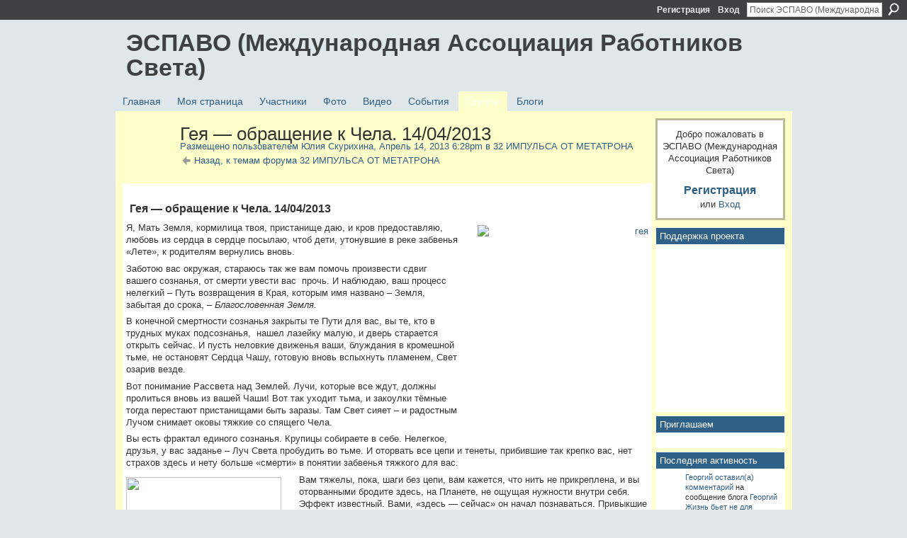

--- FILE ---
content_type: text/html; charset=UTF-8
request_url: http://espavo.ning.com/forum/topics/14-04-2013?groupUrl=32&groupId=3776235%3AGroup%3A622006&id=3776235%3ATopic%3A901700&page=2
body_size: 76575
content:
<!DOCTYPE html>
<html lang="ru" xmlns:og="http://ogp.me/ns#">
    <head data-layout-view="default">
<script>
    window.dataLayer = window.dataLayer || [];
        </script>
<!-- Google Tag Manager -->
<script>(function(w,d,s,l,i){w[l]=w[l]||[];w[l].push({'gtm.start':
new Date().getTime(),event:'gtm.js'});var f=d.getElementsByTagName(s)[0],
j=d.createElement(s),dl=l!='dataLayer'?'&l='+l:'';j.async=true;j.src=
'https://www.googletagmanager.com/gtm.js?id='+i+dl;f.parentNode.insertBefore(j,f);
})(window,document,'script','dataLayer','GTM-T5W4WQ');</script>
<!-- End Google Tag Manager -->
            <meta http-equiv="Content-Type" content="text/html; charset=utf-8" />
    <title>Гея &mdash; обращение к Чела. 14/04/2013 - ЭСПАВО (Международная Ассоциация Работников Света)</title>
    <link rel="icon" href="http://espavo.ning.com/favicon.ico" type="image/x-icon" />
    <link rel="SHORTCUT ICON" href="http://espavo.ning.com/favicon.ico" type="image/x-icon" />
    <meta name="description" content="Гея — обращение к Чела. 14/04/2013
Я, Мать Земля, кормилица твоя, пристанище даю, и кров предоставляю, любовь из сердца в сердце посылаю, чтоб дети, утонувшие…" />
<meta name="title" content="Гея &mdash; обращение к Чела. 14/04/2013" />
<meta property="og:type" content="website" />
<meta property="og:url" content="http://espavo.ning.com/forum/topics/14-04-2013?groupUrl=32&amp;groupId=3776235%3AGroup%3A622006&amp;id=3776235%3ATopic%3A901700&amp;page=2" />
<meta property="og:title" content="Гея &mdash; обращение к Чела. 14/04/2013" />
<meta property="og:image" content="http://32impulsa-metatrona.ru/wp-content/uploads/2013/04/%D0%B3%D0%B5%D1%8F-241x300.jpg">
<meta name="twitter:card" content="summary" />
<meta name="twitter:title" content="Гея &mdash; обращение к Чела. 14/04/2013" />
<meta name="twitter:description" content="Гея — обращение к Чела. 14/04/2013
Я, Мать Земля, кормилица твоя, пристанище даю, и кров предоставляю, любовь из сердца в сердце посылаю, чтоб дети, утонувшие…" />
<meta name="twitter:image" content="http://32impulsa-metatrona.ru/wp-content/uploads/2013/04/%D0%B3%D0%B5%D1%8F-241x300.jpg" />
<link rel="image_src" href="http://32impulsa-metatrona.ru/wp-content/uploads/2013/04/%D0%B3%D0%B5%D1%8F-241x300.jpg" />
<script type="text/javascript">
    djConfig = { baseScriptUri: 'http://espavo.ning.com/xn/static-6.11.8.1/js/dojo-0.3.1-ning/', isDebug: false }
ning = {"CurrentApp":{"premium":true,"iconUrl":"http:\/\/static.ning.com\/socialnetworkmain\/widgets\/profiles\/gfx\/defaults\/profile-336699.png?xn_version=431723162","url":"httpespavo.ning.com","domains":[],"online":true,"privateSource":true,"id":"espavo","appId":3776235,"description":"","name":"\u042d\u0421\u041f\u0410\u0412\u041e (\u041c\u0435\u0436\u0434\u0443\u043d\u0430\u0440\u043e\u0434\u043d\u0430\u044f \u0410\u0441\u0441\u043e\u0446\u0438\u0430\u0446\u0438\u044f \u0420\u0430\u0431\u043e\u0442\u043d\u0438\u043a\u043e\u0432 \u0421\u0432\u0435\u0442\u0430)","owner":"1mactoguqpivg","createdDate":"2009-08-03T16:33:40.001Z","runOwnAds":false},"CurrentProfile":null,"maxFileUploadSize":5};
        (function(){
            if (!window.ning) { return; }

            var age, gender, rand, obfuscated, combined;

            obfuscated = document.cookie.match(/xgdi=([^;]+)/);
            if (obfuscated) {
                var offset = 100000;
                obfuscated = parseInt(obfuscated[1]);
                rand = obfuscated / offset;
                combined = (obfuscated % offset) ^ rand;
                age = combined % 1000;
                gender = (combined / 1000) & 3;
                gender = (gender == 1 ? 'm' : gender == 2 ? 'f' : 0);
                ning.viewer = {"age":age,"gender":gender};
            }
        })();

        if (window.location.hash.indexOf('#!/') == 0) {
        window.location.replace(window.location.hash.substr(2));
    }
    window.xg = window.xg || {};
xg.captcha = {
    'shouldShow': false,
    'siteKey': '6Ldf3AoUAAAAALPgNx2gcXc8a_5XEcnNseR6WmsT'
};
xg.addOnRequire = function(f) { xg.addOnRequire.functions.push(f); };
xg.addOnRequire.functions = [];
xg.addOnFacebookLoad = function (f) { xg.addOnFacebookLoad.functions.push(f); };
xg.addOnFacebookLoad.functions = [];
xg._loader = {
    p: 0,
    loading: function(set) {  this.p++; },
    onLoad: function(set) {
                this.p--;
        if (this.p == 0 && typeof(xg._loader.onDone) == 'function') {
            xg._loader.onDone();
        }
    }
};
xg._loader.loading('xnloader');
if (window.bzplcm) {
    window.bzplcm._profileCount = 0;
    window.bzplcm._profileSend = function() { if (window.bzplcm._profileCount++ == 1) window.bzplcm.send(); };
}
xg._loader.onDone = function() {
            if(window.bzplcm)window.bzplcm.start('ni');
        xg.shared.util.parseWidgets();    var addOnRequireFunctions = xg.addOnRequire.functions;
    xg.addOnRequire = function(f) { f(); };
    try {
        if (addOnRequireFunctions) { dojo.lang.forEach(addOnRequireFunctions, function(onRequire) { onRequire.apply(); }); }
    } catch (e) {
        if(window.bzplcm)window.bzplcm.ts('nx').send();
        throw e;
    }
    if(window.bzplcm) { window.bzplcm.stop('ni'); window.bzplcm._profileSend(); }
};
window.xn = { track: { event: function() {}, pageView: function() {}, registerCompletedFlow: function() {}, registerError: function() {}, timer: function() { return { lapTime: function() {} }; } } };</script>
<meta name="medium" content="news" /><link rel="alternate" type="application/atom+xml" title="Гея &amp;mdash; обращение к Чела. 14/04/2013 - ЭСПАВО (Международная Ассоциация Работников Света)" href="http://espavo.ning.com/forum/topics/14-04-2013?groupUrl=32&amp;groupId=3776235%3AGroup%3A622006&amp;id=3776235%3ATopic%3A901700&amp;page=2&amp;feed=yes&amp;xn_auth=no" /><link rel="alternate" type="application/atom+xml" title="32 ИМПУЛЬСА ОТ МЕТАТРОНА - ЭСПАВО (Международная Ассоциация Работников Света)" href="http://espavo.ning.com/group/32/forum?sort=mostRecent&amp;feed=yes&amp;xn_auth=no" /><link rel="alternate" type="application/rss+xml" title="Последняя активность - ЭСПАВО (Международная Ассоциация Работников Света)" href="http://espavo.ning.com/activity/log/list?fmt=rss" />
<style type="text/css" media="screen,projection">
#xg_navigation ul div.xg_subtab ul li a {
    color:#666666;
    background:#FFFFB3;
}
#xg_navigation ul div.xg_subtab ul li a:hover {
    color:#333333;
    background:#FFFFCC;
}
</style>

<style type="text/css" media="screen,projection">
@import url("http://static.ning.com/socialnetworkmain/widgets/index/css/common.min.css?xn_version=1229287718");
@import url("http://static.ning.com/socialnetworkmain/widgets/forum/css/component.min.css?xn_version=148829171");

</style>

<style type="text/css" media="screen,projection">
@import url("/generated-694690ffc2ede4-38248502-css?xn_version=202512201152");

</style>

<style type="text/css" media="screen,projection">
@import url("/generated-69468fce733893-78134379-css?xn_version=202512201152");

</style>

<!--[if IE 6]>
    <link rel="stylesheet" type="text/css" href="http://static.ning.com/socialnetworkmain/widgets/index/css/common-ie6.min.css?xn_version=463104712" />
<![endif]-->
<!--[if IE 7]>
<link rel="stylesheet" type="text/css" href="http://static.ning.com/socialnetworkmain/widgets/index/css/common-ie7.css?xn_version=2712659298" />
<![endif]-->
<link rel="EditURI" type="application/rsd+xml" title="RSD" href="http://espavo.ning.com/profiles/blog/rsd" />
<script type="text/javascript">(function(a,b){if(/(android|bb\d+|meego).+mobile|avantgo|bada\/|blackberry|blazer|compal|elaine|fennec|hiptop|iemobile|ip(hone|od)|iris|kindle|lge |maemo|midp|mmp|netfront|opera m(ob|in)i|palm( os)?|phone|p(ixi|re)\/|plucker|pocket|psp|series(4|6)0|symbian|treo|up\.(browser|link)|vodafone|wap|windows (ce|phone)|xda|xiino/i.test(a)||/1207|6310|6590|3gso|4thp|50[1-6]i|770s|802s|a wa|abac|ac(er|oo|s\-)|ai(ko|rn)|al(av|ca|co)|amoi|an(ex|ny|yw)|aptu|ar(ch|go)|as(te|us)|attw|au(di|\-m|r |s )|avan|be(ck|ll|nq)|bi(lb|rd)|bl(ac|az)|br(e|v)w|bumb|bw\-(n|u)|c55\/|capi|ccwa|cdm\-|cell|chtm|cldc|cmd\-|co(mp|nd)|craw|da(it|ll|ng)|dbte|dc\-s|devi|dica|dmob|do(c|p)o|ds(12|\-d)|el(49|ai)|em(l2|ul)|er(ic|k0)|esl8|ez([4-7]0|os|wa|ze)|fetc|fly(\-|_)|g1 u|g560|gene|gf\-5|g\-mo|go(\.w|od)|gr(ad|un)|haie|hcit|hd\-(m|p|t)|hei\-|hi(pt|ta)|hp( i|ip)|hs\-c|ht(c(\-| |_|a|g|p|s|t)|tp)|hu(aw|tc)|i\-(20|go|ma)|i230|iac( |\-|\/)|ibro|idea|ig01|ikom|im1k|inno|ipaq|iris|ja(t|v)a|jbro|jemu|jigs|kddi|keji|kgt( |\/)|klon|kpt |kwc\-|kyo(c|k)|le(no|xi)|lg( g|\/(k|l|u)|50|54|\-[a-w])|libw|lynx|m1\-w|m3ga|m50\/|ma(te|ui|xo)|mc(01|21|ca)|m\-cr|me(rc|ri)|mi(o8|oa|ts)|mmef|mo(01|02|bi|de|do|t(\-| |o|v)|zz)|mt(50|p1|v )|mwbp|mywa|n10[0-2]|n20[2-3]|n30(0|2)|n50(0|2|5)|n7(0(0|1)|10)|ne((c|m)\-|on|tf|wf|wg|wt)|nok(6|i)|nzph|o2im|op(ti|wv)|oran|owg1|p800|pan(a|d|t)|pdxg|pg(13|\-([1-8]|c))|phil|pire|pl(ay|uc)|pn\-2|po(ck|rt|se)|prox|psio|pt\-g|qa\-a|qc(07|12|21|32|60|\-[2-7]|i\-)|qtek|r380|r600|raks|rim9|ro(ve|zo)|s55\/|sa(ge|ma|mm|ms|ny|va)|sc(01|h\-|oo|p\-)|sdk\/|se(c(\-|0|1)|47|mc|nd|ri)|sgh\-|shar|sie(\-|m)|sk\-0|sl(45|id)|sm(al|ar|b3|it|t5)|so(ft|ny)|sp(01|h\-|v\-|v )|sy(01|mb)|t2(18|50)|t6(00|10|18)|ta(gt|lk)|tcl\-|tdg\-|tel(i|m)|tim\-|t\-mo|to(pl|sh)|ts(70|m\-|m3|m5)|tx\-9|up(\.b|g1|si)|utst|v400|v750|veri|vi(rg|te)|vk(40|5[0-3]|\-v)|vm40|voda|vulc|vx(52|53|60|61|70|80|81|83|85|98)|w3c(\-| )|webc|whit|wi(g |nc|nw)|wmlb|wonu|x700|yas\-|your|zeto|zte\-/i.test(a.substr(0,4)))window.location.replace(b)})(navigator.userAgent||navigator.vendor||window.opera,'http://espavo.ning.com/m/group/discussion?id=3776235%3ATopic%3A901700');</script>
    </head>
    <body>
<!-- Google Tag Manager (noscript) -->
<noscript><iframe src="https://www.googletagmanager.com/ns.html?id=GTM-T5W4WQ"
height="0" width="0" style="display:none;visibility:hidden"></iframe></noscript>
<!-- End Google Tag Manager (noscript) -->
                <div id="xn_bar">
            <div id="xn_bar_menu">
                <div id="xn_bar_menu_branding" >
                                    </div>

                <div id="xn_bar_menu_more">
                    <form id="xn_bar_menu_search" method="GET" action="http://espavo.ning.com/main/search/search">
                        <fieldset>
                            <input type="text" name="q" id="xn_bar_menu_search_query" value="Поиск ЭСПАВО (Международная Ассоциация Работников Света)" _hint="Поиск ЭСПАВО (Международная Ассоциация Работников Света)" accesskey="4" class="text xj_search_hint" />
                            <a id="xn_bar_menu_search_submit" href="#" onclick="document.getElementById('xn_bar_menu_search').submit();return false">Поиск</a>
                        </fieldset>
                    </form>
                </div>

                            <ul id="xn_bar_menu_tabs">
                                            <li><a href="http://espavo.ning.com/main/authorization/signUp?target=http%3A%2F%2Fespavo.ning.com%2Fforum%2Ftopics%2F14-04-2013%3FgroupUrl%3D32%26groupId%3D3776235%253AGroup%253A622006%26id%3D3776235%253ATopic%253A901700%26page%3D2">Регистрация</a></li>
                                                <li><a href="http://espavo.ning.com/main/authorization/signIn?target=http%3A%2F%2Fespavo.ning.com%2Fforum%2Ftopics%2F14-04-2013%3FgroupUrl%3D32%26groupId%3D3776235%253AGroup%253A622006%26id%3D3776235%253ATopic%253A901700%26page%3D2">Вход</a></li>
                                    </ul>
                        </div>
        </div>
        
        
        <div id="xg" class="xg_theme xg_widget_forum xg_widget_forum_topic xg_widget_forum_topic_show" data-layout-pack="classic">
            <div id="xg_head">
                <div id="xg_masthead">
                    <p id="xg_sitename"><a id="application_name_header_link" href="/">ЭСПАВО (Международная Ассоциация Работников Света)</a></p>
                    
                </div>
                <div id="xg_navigation">
                    <ul>
    <li id="xg_tab_main" class="xg_subtab"><a href="/"><span>Главная</span></a></li><li id="xg_tab_profile" class="xg_subtab"><a href="/profiles"><span>Моя страница</span></a></li><li id="xg_tab_members" class="xg_subtab"><a href="/profiles/members/"><span>Участники</span></a></li><li id="xg_tab_photo" class="xg_subtab"><a href="/photo"><span>Фото</span></a></li><li id="xg_tab_video" class="xg_subtab"><a href="/video"><span>Видео</span></a></li><li id="xg_tab_events" class="xg_subtab"><a href="/events"><span>События</span></a></li><li id="xg_tab_groups" class="xg_subtab this"><a href="/groups"><span>Группы</span></a></li><li id="xg_tab_blogs" class="xg_subtab"><a href="/profiles/blog/list"><span>Блоги</span></a></li></ul>

                </div>
            </div>
            
            <div id="xg_body">
                
                <div class="xg_column xg_span-16 xj_classic_canvas">
                    <div class="xg_module xg_module_with_dialog">
    <div class="xg_headline xg_headline-img xg_headline-2l">
    <div class="ib"><span class="xg_avatar"><a class="fn url" href="http://espavo.ning.com/profile/YUliyaSkurihina"  title="Юлия Скурихина"><span class="table_img dy-avatar dy-avatar-64 "><img  class="photo photo" src="http://storage.ning.com/topology/rest/1.0/file/get/3246329791?profile=RESIZE_64x64&amp;width=64&amp;height=64&amp;crop=1%3A1" alt="" /></span></a></span></div>
<div class="tb"><h1>Гея &mdash; обращение к Чела. 14/04/2013</h1>
        <ul class="navigation byline">
            <li><a class="nolink">Размещено пользователем </a><a href="/profile/YUliyaSkurihina">Юлия Скурихина</a><a class="nolink">, Апрель 14, 2013 6:28pm в </a><a href="http://espavo.ning.com/group/32">32 ИМПУЛЬСА ОТ МЕТАТРОНА</a></li>
            <li><a href="http://espavo.ning.com/group/32/forum" class="xg_sprite xg_sprite-back">Назад, к темам форума 32 ИМПУЛЬСА ОТ МЕТАТРОНА</a></li>
        </ul>
    </div>
</div>
    <div class="xg_module_body">
        <div class="discussion" data-category-id="">
            <div class="description">
                                <div class="xg_user_generated">
                    <p></p>
<h1 class="metatron-postheader"><strong><span class="font-size-3">Гея — обращение к Чела. 14/04/2013</span></strong></h1>
<div class="metatron-postcontent clearfix"><p style="text-align: left;"><a rel=nofollow href="http://32impulsa-metatrona.ru/wp-content/uploads/2013/04/%D0%B3%D0%B5%D1%8F.jpg"><img class="size-medium wp-image-3305 alignleft align-right" alt="&#x433;&#x435;&#x44F;" src="http://32impulsa-metatrona.ru/wp-content/uploads/2013/04/%D0%B3%D0%B5%D1%8F-241x300.jpg" height="300" width="241"/></a>Я, Мать Земля, кормилица твоя, пристанище даю, и кров предоставляю, любовь из сердца в сердце посылаю, чтоб дети, утонувшие в реке забвенья «Лете», к родителям вернулись вновь.</p>
<p>Заботою вас окружая, стараюсь так же вам помочь произвести сдвиг вашего сознанья, от смерти увести вас  прочь. И наблюдаю, ваш процесс нелегкий – Путь возвращения в Края, которым имя названо – Земля, забытая до срока, – <i>Благословенная Земля.</i></p>
<p>В конечной смертности сознанья закрыты те Пути для вас, вы те, кто в трудных муках подсознанья,  нашел лазейку малую, и дверь старается открыть сейчас. И пусть неловкие движенья ваши, блуждания в кромешной тьме, не остановят Сердца Чашу, готовую вновь вспыхнуть пламенем, Свет озарив везде.</p>
<p>Вот понимание Рассвета над Землей. Лучи, которые все ждут, должны пролиться вновь из вашей Чаши! Вот так уходит тьма, и закоулки тёмные тогда перестают пристанищами быть заразы. Там Свет сияет – и радостным Лучом снимает оковы тяжкие со спящего Чела.</p>
<p>Вы есть фрактал единого сознанья. Крупицы собираете в себе. Нелегкое, друзья, у вас заданье – Луч Света пробудить во тьме. И оторвать все цепи и тенеты, прибившие так крепко вас, нет страхов здесь и нету больше «смерти» в понятии забвенья тяжкого для вас.</p>
<p><a target="_self" href="http://storage.ning.com/topology/rest/1.0/file/get/3206345378?profile=original"><img class="align-left" src="http://storage.ning.com/topology/rest/1.0/file/get/3206345378?profile=original" height="291" width="219"/></a>Вам тяжелы, пока, шаги без цепи, вам кажется, что нить не прикреплена, и вы оторванными бродите здесь, на Планете, не ощущая нужности внутри себя. Эффект известный. Вами, «здесь — сейчас» он начал познаваться. Привыкшие носить всю тяжесть кандалов и  грузов тех кармических «богатства» — вам лёгкость эта спать и не даёт. Как шарики воздушные под праздник взлетаете, не чуя почвы под собой, и сразу начинаете пугаться потери связи с Матерью Землёй. И пустота… и кажется потеряна теперь и жизнь сама: <i>«Всё собирал, копил, откладывал, старался запастись – себе и внукам, чтобы было складено, и вот сейчас возьми и отрекись от нажитого и накопленного, да с таким трудом..».</i> Тут образно и с шуткой усмотрите связь с интеллектуальным барахлом, и теми узами души, которыми все дорожите., и пусть восторжествует <i>ПУСТОТА</i>!  Её одну сейчас благословите! По-вашему, земному, говоря – пусть «пустота», а в деле – это есть  вам неизвестная <i>«Жар – Птица»,</i> сжигающая старые не нужные страницы и создающая начальное пространство Бытия.</p>
<p>И вы чуть – чуть, родные, потерпите, запомните – исчезнет эта пустота! Огнём воспламенят зарницы – и вы запишите заветные страницы бессмертных истин  в ваши Пламена. Процесс идет, и если ощущаете эффект отрыва от «развалин старых мира» то, значит, <i><span style="text-decoration: underline;">правильно</span></i>! идёт!</p>
<p>Не бойтесь быть! И не пугайтесь непогоды внутри себя, позвольте быть дождям и грозам, в кровь вновь Озон неся. Соединяйтесь чаще с Богом – Матерью – Отцом и  мной – Планетой Гайей. Я опыт ваш кристально – золотой всем сердцем Матери благословляю. Поддерживаю каждый шаг, как продвиженье к Высшему Сознанью. Творите Новые Миры – такое вам дано заданье, и <i><span style="text-decoration: underline;">помните</span></i>! – вы не одни!</p>
<p><b><i>С Любовью милым детям – ваша Мать – София Гайя.</i></b></p>
<p><b><i>через Мирнову Наталью</i></b></p>
</div>
<p></p>
<p></p>                </div>
            </div>
        </div>
                    <p class="small" id="tagsList" style="display:none">Теги:<br/></p>
                <div class="left-panel">
                            <p class="share-links clear">
                <a href="http://www.myspace.com/Modules/PostTo/Pages/?t=%D0%93%D0%B5%D1%8F%20%E2%80%94%20%D0%BE%D0%B1%D1%80%D0%B0%D1%89%D0%B5%D0%BD%D0%B8%D0%B5%20%D0%BA%20%D0%A7%D0%B5%D0%BB%D0%B0.%2014%2F04%2F2013&c=%D0%9F%D0%BE%D1%81%D0%BC%D0%BE%D1%82%D1%80%D0%B8%D1%82%D0%B5%20%D1%81%D1%82%D1%80%D0%B0%D0%BD%D0%B8%D1%86%D1%83%20%22%D0%93%D0%B5%D1%8F%20%E2%80%94%20%D0%BE%D0%B1%D1%80%D0%B0%D1%89%D0%B5%D0%BD%D0%B8%D0%B5%20%D0%BA%20%D0%A7%D0%B5%D0%BB%D0%B0.%2014%2F04%2F2013%22%20%D0%B2%20%D1%81%D0%BE%D0%BE%D0%B1%D1%89%D0%B5%D1%81%D1%82%D0%B2%D0%B5%20%D0%AD%D0%A1%D0%9F%D0%90%D0%92%D0%9E%20%28%D0%9C%D0%B5%D0%B6%D0%B4%D1%83%D0%BD%D0%B0%D1%80%D0%BE%D0%B4%D0%BD%D0%B0%D1%8F%20%D0%90%D1%81%D1%81%D0%BE%D1%86%D0%B8%D0%B0%D1%86%D0%B8%D1%8F%20%D0%A0%D0%B0%D0%B1%D0%BE%D1%82%D0%BD%D0%B8%D0%BA%D0%BE%D0%B2%20%D0%A1%D0%B2%D0%B5%D1%82%D0%B0%29&u=http%3A%2F%2Fespavo.ning.com%2Fxn%2Fdetail%2F3776235%3ATopic%3A901700&l=2" class="post_to_myspace" target="_blank">MySpace</a>            <script>!function(d,s,id){var js,fjs=d.getElementsByTagName(s)[0];if(!d.getElementById(id)){js=d.createElement(s);js.id=id;js.src="//platform.twitter.com/widgets.js";fjs.parentNode.insertBefore(js,fjs);}}(document,"script","twitter-wjs");</script>
                    <span class="xg_tweet">
        <a href="https://twitter.com/share" class="post_to_twitter twitter-share-button" target="_blank"
            data-text="Подтверждение &quot;Гея &mdash; обращение к Чела. 14/04/2013&quot; на ЭСПАВО (Международная Ассоциация:" data-url="http://espavo.ning.com/forum/topics/14-04-2013?groupUrl=32&amp;groupId=3776235%3AGroup%3A622006&amp;id=3776235%3ATopic%3A901700&amp;page=2" data-count="none" data-dnt="true">Tweet</a>
        </span>
                <a class="post_to_facebook xj_post_to_facebook" href="http://www.facebook.com/share.php?u=http%3A%2F%2Fespavo.ning.com%2Fforum%2Ftopics%2F14-04-2013%3FgroupUrl%3D32%26groupId%3D3776235%253AGroup%253A622006%26id%3D3776235%253ATopic%253A901700%26page%3D2%26xg_source%3Dfacebookshare&amp;t=" _url="http://espavo.ning.com/forum/topics/14-04-2013?groupUrl=32&amp;groupId=3776235%3AGroup%3A622006&amp;id=3776235%3ATopic%3A901700&amp;page=2&amp;xg_source=facebookshare" _title="" _log="{&quot;module&quot;:&quot;forum&quot;,&quot;page&quot;:&quot;topic&quot;,&quot;action&quot;:&quot;show&quot;}">Facebook</a>
                    </p>
                            <script>xg.addOnRequire(function () { xg.post('/main/viewcount/update?xn_out=json', {key: '3776235:Topic:901700', x: '771dc0c'}); });</script>                <p class="small dy-clear view-count-container">
    <span class="view-count-label">Представления:</span> <span class="view-count">1751</span></p>

                    </div>
                <dl id="cf" class="discussion noindent">
                    </dl>
    </div>
</div>
    <div class="xg_module">
            <div id="discussionReplies" >
            <div class="xg_module_body">
                <h3 id="comments" _scrollTo="cid-">Ответы на эту тему форума</h3>
                                    <dl class="discussion clear i0 xg_lightborder">
    <dt class="byline">
        <a name="3776235:Comment:901905" id="cid-3776235:Comment:901905"></a>         <span class="xg_avatar"><a class="fn url" href="http://espavo.ning.com/profile/AnnaZakablukovskaya"  title="Анна Закаблуковская"><span class="table_img dy-avatar dy-avatar-48 "><img  class="photo photo left" src="http://storage.ning.com/topology/rest/1.0/file/get/3254390550?profile=RESIZE_48X48&amp;width=48&amp;height=48&amp;crop=1%3A1" alt="" /></span></a></span><a name="3776235Comment901905" href="http://espavo.ning.com/xn/detail/3776235:Comment:901905" title="Постоянная ссылка на этот ответ" class="xg_icon xg_icon-permalink">Постоянная ссылка</a> Ответил(а) <a href="http://espavo.ning.com/group/32/forum/topic/listForContributor?user=3crimfibym0kd" class="fn url">Анна Закаблуковская</a> <span class="timestamp">Апрель 14, 2013 в 10:08pm</span>    </dt>
        <dd>
                        <div class="description" id="desc_3776235Comment901905"><div class="xg_user_generated"><p>Благодарю!</p></div></div>
                </dd>
        <dd>
        <ul class="actionlinks">
    <li class="actionlink"></li>    </ul>
</dl>
<dl class="discussion clear i0 xg_lightborder">
    <dt class="byline">
        <a name="3776235:Comment:901786" id="cid-3776235:Comment:901786"></a>         <span class="xg_avatar"><a class="fn url" href="http://espavo.ning.com/profile/Vyacheslav508"  title="Вячеслав"><span class="table_img dy-avatar dy-avatar-48 "><img  class="photo photo left" src="http://storage.ning.com/topology/rest/1.0/file/get/3254402739?profile=RESIZE_48X48&amp;width=48&amp;height=48&amp;crop=1%3A1" alt="" /></span></a></span><a name="3776235Comment901786" href="http://espavo.ning.com/xn/detail/3776235:Comment:901786" title="Постоянная ссылка на этот ответ" class="xg_icon xg_icon-permalink">Постоянная ссылка</a> Ответил(а) <a href="http://espavo.ning.com/group/32/forum/topic/listForContributor?user=3f0r4m5oqq62u" class="fn url">Вячеслав</a> <span class="timestamp">Апрель 14, 2013 в 10:21pm</span>    </dt>
        <dd>
                        <div class="description" id="desc_3776235Comment901786"><div class="xg_user_generated"><p>Благодарю !!! </p></div></div>
                </dd>
        <dd>
        <ul class="actionlinks">
    <li class="actionlink"></li>    </ul>
</dl>
<dl class="discussion clear i0 xg_lightborder">
    <dt class="byline">
        <a name="3776235:Comment:902068" id="cid-3776235:Comment:902068"></a>         <span class="xg_avatar"><a class="fn url" href="http://espavo.ning.com/profile/Tamareka"  title="Tamareka"><span class="table_img dy-avatar dy-avatar-48 "><img  class="photo photo left" src="http://storage.ning.com/topology/rest/1.0/file/get/3254326978?profile=RESIZE_48X48&amp;width=48&amp;height=48&amp;crop=1%3A1" alt="" /></span></a></span><a name="3776235Comment902068" href="http://espavo.ning.com/xn/detail/3776235:Comment:902068" title="Постоянная ссылка на этот ответ" class="xg_icon xg_icon-permalink">Постоянная ссылка</a> Ответил(а) <a href="http://espavo.ning.com/group/32/forum/topic/listForContributor?user=0j4vlqzqke6wa" class="fn url">Tamareka</a> <span class="timestamp">Апрель 14, 2013 в 10:28pm</span>    </dt>
        <dd>
                        <div class="description" id="desc_3776235Comment902068"><div class="xg_user_generated"><p>И вы чуть- чуть, родные , потерпите, запомните- исчезнет эта пустота!Огнем воспламенят зарницы - и вы запишите заветные страницы бессмертных истин в ваши Пламена. Процесс идет, и если ощущаете эффект отрыва от "развалин старых мира", то значит правильно идет! Благодарю тебя Мать - София Гайя.Благодарю тебя Наташенька! С Любовью!</p></div></div>
                </dd>
        <dd>
        <ul class="actionlinks">
    <li class="actionlink"></li>    </ul>
</dl>
<dl class="discussion clear i0 xg_lightborder">
    <dt class="byline">
        <a name="3776235:Comment:901794" id="cid-3776235:Comment:901794"></a>         <span class="xg_avatar"><a class="fn url" href="http://espavo.ning.com/profile/Elena503"  title="Елена Куликова"><span class="table_img dy-avatar dy-avatar-48 "><img  class="photo photo left" src="http://storage.ning.com/topology/rest/1.0/file/get/3254338431?profile=RESIZE_48X48&amp;width=48&amp;height=48&amp;crop=1%3A1" alt="" /></span></a></span><a name="3776235Comment901794" href="http://espavo.ning.com/xn/detail/3776235:Comment:901794" title="Постоянная ссылка на этот ответ" class="xg_icon xg_icon-permalink">Постоянная ссылка</a> Ответил(а) <a href="http://espavo.ning.com/group/32/forum/topic/listForContributor?user=27qlge31me4r6" class="fn url">Елена Куликова</a> <span class="timestamp">Апрель 14, 2013 в 10:40pm</span>    </dt>
        <dd>
                        <div class="description" id="desc_3776235Comment901794"><div class="xg_user_generated"><p>ЛЮБЛЮ!!!<br/> БЛАГО-ДАРЮ!!!<br/> И пусть восторжествует ПУСТОТА!!!</p></div></div>
                </dd>
        <dd>
        <ul class="actionlinks">
    <li class="actionlink"></li>    </ul>
</dl>
<dl class="discussion clear i0 xg_lightborder">
    <dt class="byline">
        <a name="3776235:Comment:901811" id="cid-3776235:Comment:901811"></a>         <span class="xg_avatar"><a class="fn url" href="http://espavo.ning.com/profile/Anzhelika562"  title="Анжелика-АНГЕЛ"><span class="table_img dy-avatar dy-avatar-48 "><img  class="photo photo left" src="http://storage.ning.com/topology/rest/1.0/file/get/3254333977?profile=RESIZE_48X48&amp;width=48&amp;height=48&amp;crop=1%3A1" alt="" /></span></a></span><a name="3776235Comment901811" href="http://espavo.ning.com/xn/detail/3776235:Comment:901811" title="Постоянная ссылка на этот ответ" class="xg_icon xg_icon-permalink">Постоянная ссылка</a> Ответил(а) <a href="http://espavo.ning.com/group/32/forum/topic/listForContributor?user=3bjqpwxykzwri" class="fn url">Анжелика-АНГЕЛ</a> <span class="timestamp">Апрель 14, 2013 в 11:42pm</span>    </dt>
        <dd>
                        <div class="description" id="desc_3776235Comment901811"><div class="xg_user_generated"><p><strong>Лучи, которые все ждут, должны пролиться вновь из вашей Чаши! Вот так уходит тьма, и закоулки тёмные тогда перестают пристанищами быть заразы. Там Свет сияет – и радостным Лучом снимает оковы тяжкие со спящего Чела.</strong></p>
<p><strong>Вы есть фрактал единого сознанья. Крупицы собираете в себе. Нелегкое, друзья, у вас заданье – Луч Света пробудить во тьме</strong></p>
<p>Летом в июле 2012 года ко мне начали приходиь первые послания в стихах и мне похожим смыслом давали наставления  Высшее Я , Мерлин .... ,делюсь отрывками  из этих  посланий , которые  так в тему к прекрасному,доброму, МУДРОМУ посланиЮ от матушки-Земли)</p>
<p align="left"><em>.......................................................................</em></p>
<p align="left"><em>Поток красоты неземной принимай</em></p>
<p align="left"><em>И в слово в письме отображай!</em></p>
<p align="left"><em>Заряжай своим светом места, где будешь ты,</em></p>
<p align="left"><em>Пробьётся <strong>свето-лучик</strong> там из тьмы.</em></p>
<p align="left"><em>И забрежет рассвет в ожидании чуда,</em></p>
<p align="left"><em>Что новой волной световой</em></p>
<p align="left"><em>Пронзит всё живое…и неживое…</em></p>
<p align="left"><em>И <strong>станет Бого-частицей – Новой Землёю!.....</strong></em></p>
<p align="left">..............................................................................</p>
<p align="left">.....Пролей свой Свет в умы людей,</p>
<p align="left">Чтобы его лучи достигли сердца,</p>
<p align="left">Зажги свой Свет в потёмках вековых,</p>
<p align="left">В людском разброде мыслей и утех.</p>
<p align="left">Пусть развернётся Пламя Света,</p>
<p align="left">Сожжёт оковы темноты,</p>
<p align="left">Подарит людям ВЕРУ в Бога,</p>
<p align="left">Прольёт нектары доброты.......</p>
<p align="left">===============================================</p>
<p align="left">Пустота мне знакома в последнее время...Не знаю что делать...куда мне идти...делаю паузу, доверясь вселенной...затем  наполняюсь божественной  силой   и чётким желанием ЖИТЬ...(экспромт)</p>
<p align="left">Матушка Гайя, благодарю за благославление нашего кристально-золотого опыта, за твою поддержку на нашем световом пути высших контрактов ,единство и любовь!!! Когда мыЕДИНЫ - мы НЕ ПОБЕДИМЫ!!!</p>
<p align="left">............................................</p>
<p align="left">Меня сегодня растрогали до слёз пару строк из лирической песни Аллы Пугачёвой, которая трогает  сердце,  и у меня появился ещё один девиз на моём жизненном пути:</p>
<p align="left">"<strong>Я обращаюсь к вам с требованием ВЕРЫ и с просьбой о ЛЮБВИ!"</strong></p></div></div>
                </dd>
        <dd>
        <ul class="actionlinks">
    <li class="actionlink"></li>    </ul>
</dl>
<dl class="discussion clear i0 xg_lightborder">
    <dt class="byline">
        <a name="3776235:Comment:902000" id="cid-3776235:Comment:902000"></a>         <span class="xg_avatar"><a class="fn url" href="http://espavo.ning.com/profile/LyudmilaGeorgievnaSHabashova"  title="Людмила Георгиевна Шабашова"><span class="table_img dy-avatar dy-avatar-48 "><img  class="photo photo left" src="http://storage.ning.com/topology/rest/1.0/file/get/3254385913?profile=RESIZE_48X48&amp;width=48&amp;height=48&amp;crop=1%3A1" alt="" /></span></a></span><a name="3776235Comment902000" href="http://espavo.ning.com/xn/detail/3776235:Comment:902000" title="Постоянная ссылка на этот ответ" class="xg_icon xg_icon-permalink">Постоянная ссылка</a> Ответил(а) <a href="http://espavo.ning.com/group/32/forum/topic/listForContributor?user=2zam5b18phfkb" class="fn url">Людмила Георгиевна Шабашова</a> <span class="timestamp">Апрель 15, 2013 в 12:05am</span>    </dt>
        <dd>
                        <div class="description" id="desc_3776235Comment902000"><div class="xg_user_generated"><p>Благодарю София-Гайя! Наташенька-благодарю! "Соединяйтесь чаще с Богом – Матерью – Отцом и  мной – Планетой Гайей. Я опыт ваш кристально – золотой всем сердцем Матери благословляю. Поддерживаю каждый шаг, как продвиженье к Высшему Сознанью."</p>
<p>Мы-Едины в Любви и Свете! И к пустоте идем на всех парах,освобождая залежи веков,соединяя порванные нити! Благословенье получив,без страха дальше мы идем,спасибо,Гайя!</p></div></div>
                </dd>
        <dd>
        <ul class="actionlinks">
    <li class="actionlink"></li>    </ul>
</dl>
<dl class="discussion clear i0 xg_lightborder">
    <dt class="byline">
        <a name="3776235:Comment:902003" id="cid-3776235:Comment:902003"></a>         <span class="xg_avatar"><a class="fn url" href="http://espavo.ning.com/profile/Larisa617"  title="Лариса Гельфгат - Штутгарт"><span class="table_img dy-avatar dy-avatar-48 "><img  class="photo photo left" src="http://storage.ning.com/topology/rest/1.0/file/get/3254340783?profile=RESIZE_48X48&amp;width=48&amp;height=48&amp;crop=1%3A1" alt="" /></span></a></span><a name="3776235Comment902003" href="http://espavo.ning.com/xn/detail/3776235:Comment:902003" title="Постоянная ссылка на этот ответ" class="xg_icon xg_icon-permalink">Постоянная ссылка</a> Ответил(а) <a href="http://espavo.ning.com/group/32/forum/topic/listForContributor?user=1k3zg7l78xm87" class="fn url">Лариса Гельфгат - Штутгарт</a> <span class="timestamp">Апрель 15, 2013 в 12:06am</span>    </dt>
        <dd>
                        <div class="description" id="desc_3776235Comment902003"><div class="xg_user_generated"><p>Творите Новые Миры – такое вам дано заданье, и помните! – вы не одни! Благодарю сердечно!</p></div></div>
                </dd>
        <dd>
        <ul class="actionlinks">
    <li class="actionlink"></li>    </ul>
</dl>
<dl class="discussion clear i0 xg_lightborder">
    <dt class="byline">
        <a name="3776235:Comment:902108" id="cid-3776235:Comment:902108"></a>         <span class="xg_avatar"><a class="fn url" href="http://espavo.ning.com/profile/GorbatovaLyudmila"  title="Горбатова Людмила"><span class="table_img dy-avatar dy-avatar-48 "><img  class="photo photo left" src="http://storage.ning.com/topology/rest/1.0/file/get/3254397303?profile=RESIZE_48X48&amp;width=48&amp;height=48&amp;crop=1%3A1" alt="" /></span></a></span><a name="3776235Comment902108" href="http://espavo.ning.com/xn/detail/3776235:Comment:902108" title="Постоянная ссылка на этот ответ" class="xg_icon xg_icon-permalink">Постоянная ссылка</a> Ответил(а) <a href="http://espavo.ning.com/group/32/forum/topic/listForContributor?user=3lu9p1zdpjqph" class="fn url">Горбатова Людмила</a> <span class="timestamp">Апрель 15, 2013 в 3:26am</span>    </dt>
        <dd>
                        <div class="description" id="desc_3776235Comment902108"><div class="xg_user_generated"><p>Благодарю, Матушка Земля!!! Красавица, Леди Гайя!!! Мудрая София!!! ТерРа -Земля Солнечная, Земля СВЕТА!!! Заряна Ясная - Звезда Прекрасная!!! Любящая и любимая, благодарю Тебя и Всех твоих Помощников!!!  Наташа, благодарю, за сегодняшнее изобилие РАдости !!!<a href="http://storage.ning.com/topology/rest/1.0/file/get/3246311151?profile=original" target="_self"><img src="http://storage.ning.com/topology/rest/1.0/file/get/3246311151?profile=original" width="604" class="align-full"/></a></p></div></div>
                </dd>
        <dd>
        <ul class="actionlinks">
    <li class="actionlink"></li>    </ul>
</dl>
<dl class="discussion clear i0 xg_lightborder">
    <dt class="byline">
        <a name="3776235:Comment:901828" id="cid-3776235:Comment:901828"></a>         <span class="xg_avatar"><a class="fn url" href="http://espavo.ning.com/profile/Natalya352"  title="Наталья Шумилина"><span class="table_img dy-avatar dy-avatar-48 "><img  class="photo photo left" src="http://storage.ning.com/topology/rest/1.0/file/get/3254342178?profile=RESIZE_48X48&amp;width=48&amp;height=48&amp;crop=1%3A1" alt="" /></span></a></span><a name="3776235Comment901828" href="http://espavo.ning.com/xn/detail/3776235:Comment:901828" title="Постоянная ссылка на этот ответ" class="xg_icon xg_icon-permalink">Постоянная ссылка</a> Ответил(а) <a href="http://espavo.ning.com/group/32/forum/topic/listForContributor?user=35yu4xhz0rprn" class="fn url">Наталья Шумилина</a> <span class="timestamp">Апрель 15, 2013 в 8:10am</span>    </dt>
        <dd>
                        <div class="description" id="desc_3776235Comment901828"><div class="xg_user_generated"><p>Благодарю Тебя - София Гайя! Наташа, благодарю!!!!!!!!!!!!! </p></div></div>
                </dd>
        <dd>
        <ul class="actionlinks">
    <li class="actionlink"></li>    </ul>
</dl>
<dl class="discussion clear i0 xg_lightborder">
    <dt class="byline">
        <a name="3776235:Comment:902158" id="cid-3776235:Comment:902158"></a>         <span class="xg_avatar"><a class="fn url" href="http://espavo.ning.com/profile/OksanaSulimina"  title="Оксана Сулимина/ Санталанти"><span class="table_img dy-avatar dy-avatar-48 "><img  class="photo photo left" src="http://storage.ning.com/topology/rest/1.0/file/get/3254378415?profile=RESIZE_48X48&amp;width=48&amp;height=48&amp;crop=1%3A1" alt="" /></span></a></span><a name="3776235Comment902158" href="http://espavo.ning.com/xn/detail/3776235:Comment:902158" title="Постоянная ссылка на этот ответ" class="xg_icon xg_icon-permalink">Постоянная ссылка</a> Ответил(а) <a href="http://espavo.ning.com/group/32/forum/topic/listForContributor?user=3kxlbnaf2f47y" class="fn url">Оксана Сулимина/ Санталанти</a> <span class="timestamp">Апрель 15, 2013 в 9:45am</span>    </dt>
        <dd>
                        <div class="description" id="desc_3776235Comment902158"><div class="xg_user_generated"><p>Благодарю!!!! Как все это Послание созвучно проживаемому опыту, сердцу и самой жизни!!!</p></div></div>
                </dd>
        <dd>
        <ul class="actionlinks">
    <li class="actionlink"></li>    </ul>
</dl>
<dl class="discussion clear i0 xg_lightborder">
    <dt class="byline">
        <a name="3776235:Comment:902446" id="cid-3776235:Comment:902446"></a>         <span class="xg_avatar"><a class="fn url" href="http://espavo.ning.com/profile/ZHannaPodoprigora"  title="Жанна Подопригора"><span class="table_img dy-avatar dy-avatar-48 "><img  class="photo photo left" src="http://storage.ning.com/topology/rest/1.0/file/get/3254387727?profile=RESIZE_48X48&amp;width=48&amp;height=48&amp;crop=1%3A1" alt="" /></span></a></span><a name="3776235Comment902446" href="http://espavo.ning.com/xn/detail/3776235:Comment:902446" title="Постоянная ссылка на этот ответ" class="xg_icon xg_icon-permalink">Постоянная ссылка</a> Ответил(а) <a href="http://espavo.ning.com/group/32/forum/topic/listForContributor?user=2ewhtep2ymzmf" class="fn url">Жанна Подопригора</a> <span class="timestamp">Апрель 15, 2013 в 11:43am</span>    </dt>
        <dd>
                        <div class="description" id="desc_3776235Comment902446"><div class="xg_user_generated"><p> Пусть восторжествует ПУСТОТА ! Ее одну сейчас благословите! Благодарю, родная и любимая Гаечка - Мать София!</p></div></div>
                </dd>
        <dd>
        <ul class="actionlinks">
    <li class="actionlink"></li>    </ul>
</dl>
<dl class="discussion clear i0 xg_lightborder">
    <dt class="byline">
        <a name="3776235:Comment:902180" id="cid-3776235:Comment:902180"></a>         <span class="xg_avatar"><a class="fn url" href="http://espavo.ning.com/profile/SvetlanaSHaldybina"  title="Светлана Шалдыбина"><span class="table_img dy-avatar dy-avatar-48 "><img  class="photo photo left" src="http://storage.ning.com/topology/rest/1.0/file/get/3254405191?profile=RESIZE_48X48&amp;width=48&amp;height=48&amp;crop=1%3A1" alt="" /></span></a></span><a name="3776235Comment902180" href="http://espavo.ning.com/xn/detail/3776235:Comment:902180" title="Постоянная ссылка на этот ответ" class="xg_icon xg_icon-permalink">Постоянная ссылка</a> Ответил(а) <a href="http://espavo.ning.com/group/32/forum/topic/listForContributor?user=08dmwn7hhgxvs" class="fn url">Светлана Шалдыбина</a> <span class="timestamp">Апрель 15, 2013 в 12:52pm</span>    </dt>
        <dd>
                        <div class="description" id="desc_3776235Comment902180"><div class="xg_user_generated"><p>Благодарю!!!</p></div></div>
                </dd>
        <dd>
        <ul class="actionlinks">
    <li class="actionlink"></li>    </ul>
</dl>
                            <ul class="pagination easyclear ">
                        <li><a class="" href="http://espavo.ning.com/forum/topics/14-04-2013?groupUrl=32&amp;groupId=3776235%3AGroup%3A622006&amp;id=3776235%3ATopic%3A901700&amp;page=1#comments">‹  Назад</a></li>
                        <li><a href="http://espavo.ning.com/forum/topics/14-04-2013?groupUrl=32&amp;groupId=3776235%3AGroup%3A622006&amp;id=3776235%3ATopic%3A901700&amp;page=1#comments">1</a></li>
                        <li><span>2</span></li>
                    <li><a href="http://espavo.ning.com/forum/topics/14-04-2013?groupUrl=32&amp;groupId=3776235%3AGroup%3A622006&amp;id=3776235%3ATopic%3A901700&amp;page=3#comments">3</a></li>
                            <li><a class="" href="http://espavo.ning.com/forum/topics/14-04-2013?groupUrl=32&amp;groupId=3776235%3AGroup%3A622006&amp;id=3776235%3ATopic%3A901700&amp;page=3#comments">Далее ›</a></li>
                                <li class="right">
                        <span style="display:none" dojoType="Pagination" _maxPage="3" _gotoUrl="http://espavo.ning.com/forum/topics/14-04-2013?groupUrl=32&amp;groupId=3776235%3AGroup%3A622006&amp;id=3776235%3ATopic%3A901700&amp;page=__PAGE___#comments">
                        <label>Страница</label>
                        <input class="textfield pagination_input align-right" value="3" type="text" name="goto_page" size="2"/>
                        <input class="goto_button button" value="Перейти" type="button"/></span>
                    </li>
                            </ul>
                    </div>
            <div class="xg_module_foot">
                                    <p class="left">
                        <a class="xg_icon xg_icon-rss" href="http://espavo.ning.com/forum/topics/14-04-2013?groupUrl=32&amp;groupId=3776235%3AGroup%3A622006&amp;id=3776235%3ATopic%3A901700&amp;page=2&amp;feed=yes&amp;xn_auth=no">RSS</a>
                    </p>
                            </div>
        </div>
    </div>

                </div>
                <div class="xg_column xg_span-4 xg_last xj_classic_sidebar">
                        <div class="xg_module" id="xg_module_account">
        <div class="xg_module_body xg_signup xg_lightborder">
            <p>Добро пожаловать в <br />ЭСПАВО (Международная Ассоциация Работников Света)</p>
                        <p class="last-child"><big><strong><a href="http://espavo.ning.com/main/authorization/signUp?target=http%3A%2F%2Fespavo.ning.com%2Fforum%2Ftopics%2F14-04-2013%3FgroupUrl%3D32%26groupId%3D3776235%253AGroup%253A622006%26id%3D3776235%253ATopic%253A901700%26page%3D2">Регистрация</a></strong></big><br/>или <a href="http://espavo.ning.com/main/authorization/signIn?target=http%3A%2F%2Fespavo.ning.com%2Fforum%2Ftopics%2F14-04-2013%3FgroupUrl%3D32%26groupId%3D3776235%253AGroup%253A622006%26id%3D3776235%253ATopic%253A901700%26page%3D2" style="white-space:nowrap">Вход</a></p>
                    </div>
    </div>
<div class="xg_module html_module module_text xg_reset" data-module_name="text"
        >
        <div class="xg_module_head"><h2>Поддержка проекта</h2></div>
        <div class="xg_module_body xg_user_generated">
            <p><iframe src="https://yoomoney.ru/quickpay/shop-widget?writer=seller&amp;targets=%D0%91%D0%BB%D0%B0%D0%B3%D0%BE%D0%94%D0%B0%D1%80%D1%8E&amp;targets-hint=&amp;default-sum=&amp;button-text=13&amp;hint=&amp;successURL=&amp;quickpay=shop&amp;account=41001323609782&amp;" width="100%" height="223" frameborder="0" allowtransparency="true" scrolling="no"></iframe></p>
        </div>
        </div>
<div class="xg_module html_module module_text xg_reset" data-module_name="text"
        >
        <div class="xg_module_head"><h2>Приглашаем</h2></div>
        <div class="xg_module_body xg_user_generated">
            <p></p>
        </div>
        </div>
<div id="xg_network_activity"
    class="xg_module xg_module_activity indented_content column_1"
    dojotype="ActivityModule"
    data-module_name="activity"
    _isProfile=""
    _isAdmin=""
    _activityOptionsAvailable="1"
    _columnCount="1"
    _maxEmbedWidth="173"
    _embedLocatorId="177/homepage/index"
    _refreshUrl="http://espavo.ning.com/activity/embed/refresh?id=177%2Fhomepage%2Findex&amp;xn_out=json"
    _activitynum="8"
    data-owner-name=""
    data-excerpt-length="500"
    data-get-items-url="http://espavo.ning.com/activity/index/getActivityItems?xn_out=json"

 >

    <div class="xg_module_head">
        <h2>Последняя активность</h2>
    </div>
    <div class="xg_module_body activity-feed-skinny">
            <div class="xg_new_activity_items_container dy-displaynone">
            <button class="xj-new-feed-items xg_show_activity_items">
                <span class="xg_more_activity_arrow"></span>
                <span class="xj-new-item-text"></span>
            </button>
        </div>
        <div class="module module-feed">
            <div id="feed-b18326e95e0110de52af7bd51ff356f7" class="feed-story  xg_separator xj_activity_item" ><a href="/profile/Georgij624?xg_source=activity"><span class="table_img dy-avatar dy-avatar-32 feed-avatar"><img  class="photo " src="http://storage.ning.com/topology/rest/1.0/file/get/3246545761?profile=RESIZE_48X48&amp;width=32&amp;height=32&amp;crop=1%3A1" alt="" /></span></a><span class="feed-story-header dy-clearfix"><a href="http://espavo.ning.com/profile/Georgij624?xg_source=activity">Георгий</a> <a href="http://espavo.ning.com/xn/detail/3776235:Comment:2304300?xg_source=activity">оставил(а) комментарий</a> на сообщение блога <a href="http://espavo.ning.com/profile/Georgij624?xg_source=activity">Георгий </a> <a href="http://espavo.ning.com/xn/detail/3776235:BlogPost:2304211?xg_source=activity">Жизнь бьет не для наказания, а для пробуждения. Как читать её знаки, когда кажется, что всё неправильно</a></span><div class="feed-story-body dy-clearfix"><div class="rich"><div class="rich-detail"><div class="content-comment">"Практика одного вопроса








" Жизнь бьет не для наказания, а для пробуждения. Как читать её знаки, когда кажется, что всё неправильно

Вы когда-нибудь замечали, как внутри вдруг сжимается пружина? Будто мир, только что нейтральный и…"</div></div></div></div><div class="feed-event-info "><span class="event-info-timestamp xg_lightfont" data-time="Fri, 30 Jan 2026 16:06:23 +0000">5 час. назад</span></div></div><div id="feed-057280ceefb1ca22acd68cdbe998ead8" class="feed-story  xg_separator xj_activity_item" ><a href="/profile/Georgij624?xg_source=activity"><span class="table_img dy-avatar dy-avatar-32 feed-avatar"><img  class="photo " src="http://storage.ning.com/topology/rest/1.0/file/get/3246545761?profile=RESIZE_48X48&amp;width=32&amp;height=32&amp;crop=1%3A1" alt="" /></span></a><span class="feed-story-header dy-clearfix"><a href="http://espavo.ning.com/profile/Georgij624?xg_source=activity">Георгий</a> <a href="http://espavo.ning.com/xn/detail/3776235:Comment:2304215?xg_source=activity">оставил(а) комментарий</a> на сообщение блога <a href="http://espavo.ning.com/profile/Georgij624?xg_source=activity">Георгий </a> <a href="http://espavo.ning.com/xn/detail/3776235:BlogPost:2304211?xg_source=activity">Жизнь бьет не для наказания, а для пробуждения. Как читать её знаки, когда кажется, что всё неправильно</a></span><div class="feed-story-body dy-clearfix"><div class="rich"><div class="rich-detail"><div class="content-comment">""А что чувствуете вы, когда жизнь поворачивается к вам не той стороной? Не кажется ли вам иногда, что в этой «неправильности» скрыт какой-то особенный, личный для вас смысл?""</div></div></div></div><div class="feed-event-info "><span class="event-info-timestamp xg_lightfont" data-time="Fri, 30 Jan 2026 16:02:16 +0000">5 час. назад</span></div></div><div id="feed-f27d0404a10d8b6edc7c3912d7df927e" class="feed-story  xg_separator xj_activity_item" ><a href="/profile/Georgij624?xg_source=activity"><span class="table_img dy-avatar dy-avatar-32 feed-avatar"><img  class="photo " src="http://storage.ning.com/topology/rest/1.0/file/get/3246545761?profile=RESIZE_48X48&amp;width=32&amp;height=32&amp;crop=1%3A1" alt="" /></span></a><span class="feed-story-header dy-clearfix"><a href="http://espavo.ning.com/profile/Georgij624?xg_source=activity">Георгий</a> <a href="http://espavo.ning.com/xn/detail/3776235:Comment:2304213?xg_source=activity">оставил(а) комментарий</a> на сообщение блога <a href="http://espavo.ning.com/profile/Georgij624?xg_source=activity">Георгий </a> <a href="http://espavo.ning.com/xn/detail/3776235:BlogPost:2304211?xg_source=activity">Жизнь бьет не для наказания, а для пробуждения. Как читать её знаки, когда кажется, что всё неправильно</a></span><div class="feed-story-body dy-clearfix"><div class="rich"><div class="rich-detail"><div class="content-comment">"Информация к Размышлению..."</div></div></div></div><div class="feed-event-info "><span class="event-info-timestamp xg_lightfont" data-time="Fri, 30 Jan 2026 16:01:21 +0000">5 час. назад</span></div></div><div id="feed-a3e657e5a232bbba385ae170fb812597" class="feed-story  xg_separator xj_activity_item" ><a href="/profile/Georgij624?xg_source=activity"><span class="table_img dy-avatar dy-avatar-32 feed-avatar"><img  class="photo " src="http://storage.ning.com/topology/rest/1.0/file/get/3246545761?profile=RESIZE_48X48&amp;width=32&amp;height=32&amp;crop=1%3A1" alt="" /></span></a><span class="feed-story-header dy-clearfix">Сообщение блога, созданное <a href="http://espavo.ning.com/profile/Georgij624?xg_source=activity">Георгий</a></span><div class="feed-story-body dy-clearfix"><div class="rich"><h3 class="feed-story-title"><a href="http://espavo.ning.com/xn/detail/3776235:BlogPost:2304211?xg_source=activity">Жизнь бьет не для наказания, а для пробуждения. Как читать её знаки, когда кажется, что всё неправильно</a></h3><div class="rich-detail"><div class="rich-excerpt"><div data-contentId="3776235:BlogPost:2304211"><a href="https://dzen.ru/thekeytoconsciousness" rel="dofollow noopener" target="_blank">Ключ к сознанию</a>Жизнь бьет не для наказания, а для пробуждения. Как читать её знаки, когда кажется, что всё неправильно4 январяОглавление<a href="https://dzen.ru/a/aVnhSYauBiNQhvnK#zerkalo_kotoroe_smotrit_na_sebya" rel="dofollow noopener" target="_blank">Зеркало, которое смотрит на себя…</a><a class="continue-link" href="http://espavo.ning.com/profiles/blogs/3776235:BlogPost:2304211">Посмотреть еще</a></div></div></div></div></div><div class="feed-event-info "><span class="event-info-timestamp xg_lightfont" data-time="Fri, 30 Jan 2026 15:56:35 +0000">5 час. назад</span></div>                <div class="feed-reactions">
                                    <a href="http://espavo.ning.com/profiles/blogs/3776235:BlogPost:2304211#comments" data-page-type="detail" data-contentid="3776235:BlogPost:2304211" data-user-avatar-url="" data-user-profile-url="" data-user-fullname=""  class="xg_sprite xg_sprite-comment xj_commentable">
                <span class='comments-number'>
                    <span class='xj_comment_count'>3</span>
                    <span class='details'>Комментарии</span>
                </span>
                </a>
                            </div>
            </div><div id="feed-f8463bc9beffb3df71e2178b94eb864f" class="feed-story  xg_separator xj_activity_item" ><a href="/profile/Georgij624?xg_source=activity"><span class="table_img dy-avatar dy-avatar-32 feed-avatar"><img  class="photo " src="http://storage.ning.com/topology/rest/1.0/file/get/3246545761?profile=RESIZE_48X48&amp;width=32&amp;height=32&amp;crop=1%3A1" alt="" /></span></a><span class="feed-story-header dy-clearfix"><a href="http://espavo.ning.com/profile/Georgij624?xg_source=activity">Георгий</a> <a href="http://espavo.ning.com/xn/detail/3776235:Comment:2304298?xg_source=activity">оставил(а) комментарий</a> на сообщение блога <a href="http://espavo.ning.com/profile/Georgij624?xg_source=activity">Георгий </a> <a href="http://espavo.ning.com/xn/detail/3776235:BlogPost:2304207?xg_source=activity">КРАЙОН И АЛЬКАЗАР &laquo;КРАЙОН И АЛЬКАЗАР &laquo;ОТКРОЙТЕ ДЛЯ СЕБЯ ПРОРОЧЕСТВА ЛЕМУРИИ&raquo; (2)ОТКРОЙТЕ ДЛЯ СЕБЯ ПРОРОЧЕСТВА ЛЕМУРИИ&raquo; (2) Сообщение&nbsp;Coban&nbsp;&raquo;&nbsp;07 янв 2026, 21:29</a></span><div class="feed-story-body dy-clearfix"><div class="rich"><div class="rich-detail"><div class="content-comment">"" Круг сострадания ещё не завершен. Возможно, это последние врата. Можете ли вы представить себе, как взволнованы миллионы планет, которые опередили вас на миллионы лет и на которых появились вознесённые существа? Они могут ощущать то, что…"</div></div></div></div><div class="feed-event-info "><span class="event-info-timestamp xg_lightfont" data-time="Thu, 29 Jan 2026 01:47:20 +0000">вчера</span></div></div><div id="feed-9e2d81172da1a609324b66586ccf2721" class="feed-story  xg_separator xj_activity_item" ><a href="/profile/Georgij624?xg_source=activity"><span class="table_img dy-avatar dy-avatar-32 feed-avatar"><img  class="photo " src="http://storage.ning.com/topology/rest/1.0/file/get/3246545761?profile=RESIZE_48X48&amp;width=32&amp;height=32&amp;crop=1%3A1" alt="" /></span></a><span class="feed-story-header dy-clearfix"><a href="http://espavo.ning.com/profile/Georgij624?xg_source=activity">Георгий</a> <a href="http://espavo.ning.com/xn/detail/3776235:Comment:2304209?xg_source=activity">оставил(а) комментарий</a> на сообщение блога <a href="http://espavo.ning.com/profile/Georgij624?xg_source=activity">Георгий </a> <a href="http://espavo.ning.com/xn/detail/3776235:BlogPost:2304207?xg_source=activity">КРАЙОН И АЛЬКАЗАР &laquo;КРАЙОН И АЛЬКАЗАР &laquo;ОТКРОЙТЕ ДЛЯ СЕБЯ ПРОРОЧЕСТВА ЛЕМУРИИ&raquo; (2)ОТКРОЙТЕ ДЛЯ СЕБЯ ПРОРОЧЕСТВА ЛЕМУРИИ&raquo; (2) Сообщение&nbsp;Coban&nbsp;&raquo;&nbsp;07 янв 2026, 21:29</a></span><div class="feed-story-body dy-clearfix"><div class="rich"><div class="rich-detail"><div class="content-comment">"Информация к Размышлению..."</div></div></div></div><div class="feed-event-info "><span class="event-info-timestamp xg_lightfont" data-time="Thu, 29 Jan 2026 01:46:01 +0000">вчера</span></div></div><div id="feed-1640307f36564cada90e421891ba3c2a" class="feed-story  xg_separator xj_activity_item" ><a href="/profile/Georgij624?xg_source=activity"><span class="table_img dy-avatar dy-avatar-32 feed-avatar"><img  class="photo " src="http://storage.ning.com/topology/rest/1.0/file/get/3246545761?profile=RESIZE_48X48&amp;width=32&amp;height=32&amp;crop=1%3A1" alt="" /></span></a><span class="feed-story-header dy-clearfix">Сообщение блога, созданное <a href="http://espavo.ning.com/profile/Georgij624?xg_source=activity">Георгий</a></span><div class="feed-story-body dy-clearfix"><div class="rich"><h3 class="feed-story-title"><a href="http://espavo.ning.com/xn/detail/3776235:BlogPost:2304207?xg_source=activity">КРАЙОН И АЛЬКАЗАР &laquo;КРАЙОН И АЛЬКАЗАР &laquo;ОТКРОЙТЕ ДЛЯ СЕБЯ ПРОРОЧЕСТВА ЛЕМУРИИ&raquo; (2)ОТКРОЙТЕ ДЛЯ СЕБЯ ПРОРОЧЕСТВА ЛЕМУРИИ&raquo; (2) Сообщение&nbsp;Coban&nbsp;&raquo;&nbsp;07 янв 2026, 21:29</a></h3><div class="rich-detail"><div class="rich-excerpt"><div data-contentId="3776235:BlogPost:2304207">КРАЙОН И АЛЬКАЗАР «КРАЙОН И АЛЬКАЗАР «ОТКРОЙТЕ ДЛЯ СЕБЯ ПРОРОЧЕСТВА ЛЕМУРИИ» (2)ОТКРОЙТЕ ДЛЯ СЕБЯ ПРОРОЧЕСТВА ЛЕМУРИИ» (2) 07 янв 2026, 21:29КРАЙОН И АЛЬКАЗАР «ПЕРЕДАЧИ ИЗ ЛЕМУРИИ» (2) 12.2025 В период с 30 декабря 2025 года и по 02 января 2026 года на острове Мауаи, Гавайи, проводился семинар по трансформации энергии Лемурии, в котором принимали участие команды Крайона и Альказара Звездные Врата. А 10 декабря 2025 года проходила передача-приглашение на этот семинар. Перевод приглашения…<a class="continue-link" href="http://espavo.ning.com/profiles/blogs/2-350">Посмотреть еще</a></div></div></div></div></div><div class="feed-event-info "><span class="event-info-timestamp xg_lightfont" data-time="Thu, 29 Jan 2026 01:33:36 +0000">вчера</span></div>                <div class="feed-reactions">
                                    <a href="http://espavo.ning.com/profiles/blogs/2-350#comments" data-page-type="detail" data-contentid="3776235:BlogPost:2304207" data-user-avatar-url="" data-user-profile-url="" data-user-fullname=""  class="xg_sprite xg_sprite-comment xj_commentable">
                <span class='comments-number'>
                    <span class='xj_comment_count'>2</span>
                    <span class='details'>Комментарии</span>
                </span>
                </a>
                            </div>
            </div><div id="feed-c21b9b0ce68a7a8aadf2eeadbe2ccd57" class="feed-story  xg_separator xj_activity_item" ><a href="/profile/Agata?xg_source=activity"><span class="table_img dy-avatar dy-avatar-32 feed-avatar"><img  class="photo " src="http://storage.ning.com/topology/rest/1.0/file/get/10009232483?profile=RESIZE_48X48&amp;width=32&amp;height=32&amp;crop=1%3A1" alt="" /></span></a><span class="feed-story-header dy-clearfix">Сообщение блога, созданное <a href="http://espavo.ning.com/profile/Agata?xg_source=activity">Эль</a></span><div class="feed-story-body dy-clearfix"><div class="rich"><h3 class="feed-story-title"><a href="http://espavo.ning.com/xn/detail/3776235:BlogPost:2304204?xg_source=activity">Светлячки, будьте бдительны, ваше внимание перенаправляют. ДЭВИД АЙК: БОРЬБА ЗА ВОСПРИЯТИЕ ВОСПРИЯТИЯ РЕАЛЬНОСТИ.</a></h3><div class="rich-detail"><div class="rich-excerpt"><div data-contentId="3776235:BlogPost:2304204">Вот почему осознание - это первый шаг в подготовке, потому что вы не можете подготовиться к реальности, которую отказываетесь видеть”  Каждое слово, сказанное здесь Дэвидом Айком, — настолько важно, что ниже я публикую полную текстовую расшифровку видео.На фоне уводящих текстов, заполонивших эзотерические сайты, голос Айка —Голос Правды,—он для многих может прозвучать отрезвляюще.Нам сейчас особо важно научиться разбираться в смысловых подменах, которые допускают авторы многочисленных…<a class="continue-link" href="http://espavo.ning.com/profiles/blogs/3776235:BlogPost:2304204">Посмотреть еще</a></div></div></div></div></div><div class="feed-event-info "><span class="event-info-timestamp xg_lightfont" data-time="Wed, 28 Jan 2026 18:12:32 +0000">Среда</span></div>                <div class="feed-reactions">
                                    <a href="http://espavo.ning.com/profiles/blogs/3776235:BlogPost:2304204#comments" data-page-type="detail" data-contentid="3776235:BlogPost:2304204" data-user-avatar-url="" data-user-profile-url="" data-user-fullname=""  class="xg_sprite xg_sprite-comment xj_commentable">
                <span class='comments-number'>
                    <span class='xj_comment_count'>0</span>
                    <span class='details'>Комментарии</span>
                </span>
                </a>
                            </div>
            </div>        </div>
    </div>

    <div class="xg_module_foot">
                    <button class="xj_see_more xg_show_activity_items">
                Еще...            </button>
                <ul class="feed_foot_icons">
                    <li class="left"><a class="xg_icon xg_icon-rss" href="http://espavo.ning.com/activity/log/list?fmt=rss">RSS</a></li>
         </ul>
        </div></div>

                </div>
            </div>
            <div id="xg_foot">
                <p class="left">
    © 2026             &nbsp; Created by <a href="/profile/Lightwikki">ADMIN</a>.            &nbsp;
    При поддержке<a class="poweredBy-logo" href="https://www.ning.com/" title="" alt="" rel="dofollow">
    <img class="poweredbylogo" width="87" height="15" src="http://static.ning.com/socialnetworkmain/widgets/index/gfx/Ning_MM_footer_wht@2x.png?xn_version=2105418020"
         title="Ning Website Builder" alt="Website builder | Create website | Ning.com">
</a>    </p>
    <p class="right xg_lightfont">
                    <a href="http://espavo.ning.com/main/embeddable/list">Эмблемы</a> &nbsp;|&nbsp;
                        <a href="http://espavo.ning.com/main/authorization/signUp?target=http%3A%2F%2Fespavo.ning.com%2Fmain%2Findex%2Freport&amp;groupToJoin=32" dojoType="PromptToJoinLink" _joinPromptText="Вам что-то понравилось в 32 ИМПУЛЬСА ОТ МЕТАТРОНА? Вступите сейчас!" _hasSignUp="true" _signInUrl="http://espavo.ning.com/main/authorization/signIn?target=http%3A%2F%2Fespavo.ning.com%2Fmain%2Findex%2Freport&amp;groupToJoin=32">Сообщить о проблеме</a> &nbsp;|&nbsp;
                        <a href="http://espavo.ning.com/main/authorization/termsOfService?previousUrl=http%3A%2F%2Fespavo.ning.com%2Fforum%2Ftopics%2F14-04-2013%3FgroupUrl%3D32%26groupId%3D3776235%253AGroup%253A622006%26id%3D3776235%253ATopic%253A901700%26page%3D2">Условия использования</a>
            </p>

            </div>
        </div>
        
        <div id="xj_baz17246" class="xg_theme"></div>
<div id="xg_overlay" style="display:none;">
<!--[if lte IE 6.5]><iframe></iframe><![endif]-->
</div>
<!--googleoff: all--><noscript>
	<style type="text/css" media="screen">
        #xg { position:relative;top:120px; }
        #xn_bar { top:120px; }
	</style>
	<div class="errordesc noscript">
		<div>
            <h3><strong>Здравствуйте! Вам нужно активировать JavaScript для использования ЭСПАВО (Международная Ассоциация Работников Света).</strong></h3>
            <p>Пожалуйста, проверьте настройки Вашего браузера или свяжитесь со своим системным администратором.</p>
			<img src="/xn_resources/widgets/index/gfx/jstrk_off.gif" alt="" height="1" width="1" />
		</div>
	</div>
</noscript><!--googleon: all-->
<script type="text/javascript" src="http://static.ning.com/socialnetworkmain/widgets/lib/core.min.js?xn_version=1651386455"></script>        <script>
            var sources = ["http:\/\/static.ning.com\/socialnetworkmain\/widgets\/lib\/js\/jquery\/jquery.autoResize.js?xn_version=202512201152","https:\/\/www.google.com\/recaptcha\/api.js","http:\/\/static.ning.com\/socialnetworkmain\/widgets\/lib\/js\/jquery\/jquery.jsonp.min.js?xn_version=1071124156","http:\/\/static.ning.com\/socialnetworkmain\/widgets\/lib\/js\/jquery\/jquery.ui.widget.js?xn_version=202512201152","http:\/\/static.ning.com\/socialnetworkmain\/widgets\/lib\/js\/jquery\/jquery.iframe-transport.js?xn_version=202512201152","http:\/\/static.ning.com\/socialnetworkmain\/widgets\/lib\/js\/jquery\/jquery.fileupload.js?xn_version=202512201152","https:\/\/storage.ning.com\/topology\/rest\/1.0\/file\/get\/12882179053?profile=original&r=1724773199","https:\/\/storage.ning.com\/topology\/rest\/1.0\/file\/get\/11108947483?profile=original&r=1684135783","https:\/\/storage.ning.com\/topology\/rest\/1.0\/file\/get\/11108917858?profile=original&r=1684135483"];
            var numSources = sources.length;
                        var heads = document.getElementsByTagName('head');
            var node = heads.length > 0 ? heads[0] : document.body;
            var onloadFunctionsObj = {};

            var createScriptTagFunc = function(source) {
                var script = document.createElement('script');
                
                script.type = 'text/javascript';
                                var currentOnLoad = function() {xg._loader.onLoad(source);};
                if (script.readyState) { //for IE (including IE9)
                    script.onreadystatechange = function() {
                        if (script.readyState == 'complete' || script.readyState == 'loaded') {
                            script.onreadystatechange = null;
                            currentOnLoad();
                        }
                    }
                } else {
                   script.onerror = script.onload = currentOnLoad;
                }

                script.src = source;
                node.appendChild(script);
            };

            for (var i = 0; i < numSources; i++) {
                                xg._loader.loading(sources[i]);
                createScriptTagFunc(sources[i]);
            }
        </script>
    <script type="text/javascript">
if (!ning._) {ning._ = {}}
ning._.compat = { encryptedToken: "<empty>" }
ning._.CurrentServerTime = "2026-01-30T21:37:38+00:00";
ning._.probableScreenName = "";
ning._.domains = {
    base: 'ning.com',
    ports: { http: '80', ssl: '443' }
};
ning.loader.version = '202512201152'; // DEP-251220_1:477f7ee 33
djConfig.parseWidgets = false;
</script>
    <script type="text/javascript">
        xg.token = '';
xg.canTweet = false;
xg.cdnHost = 'static.ning.com';
xg.version = '202512201152';
xg.useMultiCdn = true;
xg.staticRoot = 'socialnetworkmain';
xg.xnTrackHost = "coll.ning.com";
    xg.cdnDefaultPolicyHost = 'static';
    xg.cdnPolicy = [];
xg.global = xg.global || {};
xg.global.currentMozzle = 'forum';
xg.global.userCanInvite = false;
xg.global.requestBase = '';
xg.global.locale = 'ru_RU';
xg.num_thousand_sep = ",";
xg.num_decimal_sep = ".";
(function() {
    dojo.addOnLoad(function() {
        if(window.bzplcm) { window.bzplcm.ts('hr'); window.bzplcm._profileSend(); }
            });
            ning.loader.require('xg.forum.topic.DeleteCommentLink', 'xg.forum.topic.show', 'xg.shared.SpamFolder', 'xg.shared.PostToFacebookLink', 'xg.activity.embed.seeMore', 'xg.index.index.inlineComments', 'xg.activity.embed.ActivityFeedUpdater', 'xg.activity.embed.socialActivity', 'xg.activity.socialFeeds.reader', function() { xg._loader.onLoad('xnloader'); });
    })();    </script>
<script>
    document.addEventListener("DOMContentLoaded", function () {
        if (!dataLayer) {
            return;
        }
        var handler = function (event) {
            var element = event.currentTarget;
            if (element.hasAttribute('data-track-disable')) {
                return;
            }
            var options = JSON.parse(element.getAttribute('data-track'));
            dataLayer.push({
                'event'         : 'trackEvent',
                'eventType'     : 'googleAnalyticsNetwork',
                'eventCategory' : options && options.category || '',
                'eventAction'   : options && options.action || '',
                'eventLabel'    : options && options.label || '',
                'eventValue'    : options && options.value || ''
            });
            if (options && options.ga4) {
                dataLayer.push(options.ga4);
            }
        };
        var elements = document.querySelectorAll('[data-track]');
        for (var i = 0; i < elements.length; i++) {
            elements[i].addEventListener('click', handler);
        }
    });
</script>


    </body>
</html>
